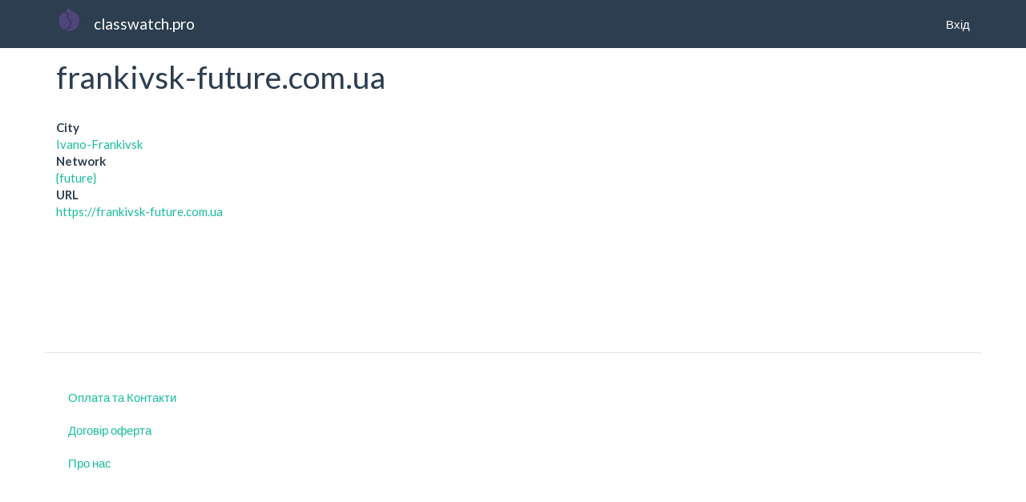

--- FILE ---
content_type: text/plain
request_url: https://www.google-analytics.com/j/collect?v=1&_v=j102&a=1541311805&t=pageview&_s=1&dl=https%3A%2F%2Fclasswatch.pro%2Ffrankivsk-future.com.ua&ul=en-us%40posix&dt=frankivsk-future.com.ua%20%7C%20classwatch.pro&sr=1280x720&vp=1280x720&_u=YEDAAEABAAAAACAAI~&jid=680917400&gjid=1006463480&cid=422906831.1768963417&tid=UA-99988899-6&_gid=1549455305.1768963417&_r=1&_slc=1&gtm=45He61g1n81T8QVBK4v811095535za200zd811095535&cd1=NULL&gcd=13l3l3l3l1l1&dma=0&tag_exp=103116026~103200004~104527907~104528501~104684208~104684211~105391252~115495940~115938466~115938469~117041588~117171316&z=656678691
body_size: -830
content:
2,cG-V4YEQCVGW5

--- FILE ---
content_type: text/plain
request_url: https://www.google-analytics.com/j/collect?v=1&_v=j102&a=1541311805&t=pageview&_s=1&dl=https%3A%2F%2Fclasswatch.pro%2Ffrankivsk-future.com.ua&ul=en-us%40posix&dt=frankivsk-future.com.ua%20%7C%20classwatch.pro&sr=1280x720&vp=1280x720&_u=YEDAAEABAAAAACAAI~&jid=481507159&gjid=2014830954&cid=422906831.1768963417&tid=UA-100003181-4&_gid=1549455305.1768963417&_r=1&_slc=1&gtm=45He61g1n81NDF5N43v811118822za200zd811118822&cd1=NULL&gcd=13l3l3l3l1l1&dma=0&tag_exp=103116026~103200004~104527907~104528500~104684208~104684211~105391253~115938466~115938468~117041588&z=1129795760
body_size: -830
content:
2,cG-7N8HT4YZK8

--- FILE ---
content_type: text/plain
request_url: https://www.google-analytics.com/j/collect?v=1&_v=j102&a=1541311805&t=pageview&_s=1&dl=https%3A%2F%2Fclasswatch.pro%2Ffrankivsk-future.com.ua&ul=en-us%40posix&dt=frankivsk-future.com.ua%20%7C%20classwatch.pro&sr=1280x720&vp=1280x720&_u=YEDAAEABAAAAACAAI~&jid=739960399&gjid=1584446250&cid=422906831.1768963417&tid=UA-156977816-1&_gid=1549455305.1768963417&_r=1&_slc=1&gtm=45He61g1n81W3QPTW7v811123867za200zd811123867&cd1=NULL&gcd=13l3l3l3l1l1&dma=0&tag_exp=103116026~103200004~104527907~104528500~104684208~104684211~105391252~115495938~115938466~115938468~117041587&z=1552672278
body_size: -830
content:
2,cG-785WPCHYEJ

--- FILE ---
content_type: text/plain
request_url: https://www.google-analytics.com/j/collect?v=1&_v=j102&a=1541311805&t=pageview&_s=1&dl=https%3A%2F%2Fclasswatch.pro%2Ffrankivsk-future.com.ua&ul=en-us%40posix&dt=frankivsk-future.com.ua%20%7C%20classwatch.pro&sr=1280x720&vp=1280x720&_u=YEDAAEABAAAAACAAI~&jid=491764238&gjid=1449193654&cid=422906831.1768963417&tid=UA-128773364-3&_gid=1549455305.1768963417&_r=1&_slc=1&gtm=45He61g1n81W3QPTW7v811123867za200zd811123867&cd1=NULL&gcd=13l3l3l3l1l1&dma=0&tag_exp=103116026~103200004~104527907~104528500~104684208~104684211~105391252~115495938~115938466~115938468~117041587&z=2037888489
body_size: -830
content:
2,cG-6YEB08SZJ2

--- FILE ---
content_type: text/plain
request_url: https://www.google-analytics.com/j/collect?v=1&_v=j102&a=1541311805&t=pageview&_s=1&dl=https%3A%2F%2Fclasswatch.pro%2Ffrankivsk-future.com.ua&ul=en-us%40posix&dt=frankivsk-future.com.ua%20%7C%20classwatch.pro&sr=1280x720&vp=1280x720&_u=YEDAAEABAAAAACAAI~&jid=1080324069&gjid=1701778009&cid=422906831.1768963417&tid=UA-100011143-5&_gid=1549455305.1768963417&_r=1&_slc=1&gtm=45He61k1h2n81MZPVHSBv811095543za200zd811095543&cd1=NULL&gcd=13l3l3l3l1l1&dma=0&tag_exp=103116026~103200004~104527907~104528501~104684208~104684211~105391252~115495939~115938466~115938469~117041588~117091818&z=28976917
body_size: -830
content:
2,cG-RC8BFF8DYL

--- FILE ---
content_type: text/plain
request_url: https://www.google-analytics.com/j/collect?v=1&_v=j102&a=1541311805&t=pageview&_s=1&dl=https%3A%2F%2Fclasswatch.pro%2Ffrankivsk-future.com.ua&ul=en-us%40posix&dt=frankivsk-future.com.ua%20%7C%20classwatch.pro&sr=1280x720&vp=1280x720&_u=YEDAAEABAAAAACAAI~&jid=1060580528&gjid=580736987&cid=422906831.1768963417&tid=UA-128773364-6&_gid=1549455305.1768963417&_r=1&_slc=1&gtm=45He61k1h2n81MZPVHSBv811095543za200zd811095543&cd1=NULL&gcd=13l3l3l3l1l1&dma=0&tag_exp=103116026~103200004~104527907~104528501~104684208~104684211~105391252~115495939~115938466~115938469~117041588~117091818&z=300355453
body_size: -830
content:
2,cG-7V2YD03MJD

--- FILE ---
content_type: text/plain
request_url: https://www.google-analytics.com/j/collect?v=1&_v=j102&a=1541311805&t=pageview&_s=1&dl=https%3A%2F%2Fclasswatch.pro%2Ffrankivsk-future.com.ua&ul=en-us%40posix&dt=frankivsk-future.com.ua%20%7C%20classwatch.pro&sr=1280x720&vp=1280x720&_u=YEDAAEABAAAAACAAI~&jid=852122152&gjid=1042952388&cid=422906831.1768963417&tid=UA-100003887-8&_gid=1549455305.1768963417&_r=1&_slc=1&gtm=45He61g1h1n815WH53CCv811117521za200zd811117521&cd1=NULL&gcd=13l3l3l3l1l1&dma=0&tag_exp=103116026~103200004~104527907~104528501~104684208~104684211~105391252~115938466~115938469~117041588~117091818&z=861873751
body_size: -830
content:
2,cG-JN0EY7LTLJ

--- FILE ---
content_type: text/plain
request_url: https://www.google-analytics.com/j/collect?v=1&_v=j102&a=1541311805&t=pageview&_s=1&dl=https%3A%2F%2Fclasswatch.pro%2Ffrankivsk-future.com.ua&ul=en-us%40posix&dt=frankivsk-future.com.ua%20%7C%20classwatch.pro&sr=1280x720&vp=1280x720&_u=YEDAAEABAAAAACAAI~&jid=1711354065&gjid=572587901&cid=422906831.1768963417&tid=UA-99988899-2&_gid=1549455305.1768963417&_r=1&_slc=1&gtm=45He61g1n81W3QPTW7v811123867za200zd811123867&cd1=NULL&gcd=13l3l3l3l1l1&dma=0&tag_exp=103116026~103200004~104527907~104528500~104684208~104684211~105391252~115495938~115938466~115938468~117041587&z=469477693
body_size: -830
content:
2,cG-VCWB8GWTPM

--- FILE ---
content_type: text/plain
request_url: https://www.google-analytics.com/j/collect?v=1&_v=j102&a=1541311805&t=pageview&_s=1&dl=https%3A%2F%2Fclasswatch.pro%2Ffrankivsk-future.com.ua&ul=en-us%40posix&dt=frankivsk-future.com.ua%20%7C%20classwatch.pro&sr=1280x720&vp=1280x720&_u=YEDAAEABAAAAACAAI~&jid=523015244&gjid=1553440635&cid=422906831.1768963417&tid=UA-211864441-3&_gid=1549455305.1768963417&_r=1&_slc=1&gtm=45He61g1n81NNRS6RHv811117268za200zd811117268&cd1=NULL&gcd=13l3l3l3l1l1&dma=0&tag_exp=103116026~103200004~104527907~104528501~104684208~104684211~105391252~115495939~115616986~115938466~115938469~116988316~117041587~117091818&z=239080245
body_size: -830
content:
2,cG-CN01TS5NJ6

--- FILE ---
content_type: text/plain
request_url: https://www.google-analytics.com/j/collect?v=1&_v=j102&a=1541311805&t=pageview&_s=1&dl=https%3A%2F%2Fclasswatch.pro%2Ffrankivsk-future.com.ua&ul=en-us%40posix&dt=frankivsk-future.com.ua%20%7C%20classwatch.pro&sr=1280x720&vp=1280x720&_u=YEDAAEABAAAAACAAI~&jid=1501639093&gjid=1816590147&cid=422906831.1768963417&tid=UA-91576929-5&_gid=1549455305.1768963417&_r=1&_slc=1&gtm=45He61g1n81NDF5N43v811118822za200zd811118822&cd1=NULL&gcd=13l3l3l3l1l1&dma=0&tag_exp=103116026~103200004~104527907~104528500~104684208~104684211~105391253~115938466~115938468~117041588&z=285223121
body_size: -830
content:
2,cG-01SYQND4HB

--- FILE ---
content_type: text/plain
request_url: https://www.google-analytics.com/j/collect?v=1&_v=j102&a=1541311805&t=pageview&_s=1&dl=https%3A%2F%2Fclasswatch.pro%2Ffrankivsk-future.com.ua&ul=en-us%40posix&dt=frankivsk-future.com.ua%20%7C%20classwatch.pro&sr=1280x720&vp=1280x720&_u=YEDAAEABAAAAACAAI~&jid=630707655&gjid=140374603&cid=422906831.1768963417&tid=UA-157013900-6&_gid=1549455305.1768963417&_r=1&_slc=1&gtm=45He61g1h1n815WH53CCv811117521za200zd811117521&cd1=NULL&gcd=13l3l3l3l1l1&dma=0&tag_exp=103116026~103200004~104527907~104528501~104684208~104684211~105391252~115938466~115938469~117041588~117091818&z=1767791026
body_size: -830
content:
2,cG-K62J0G8YSP

--- FILE ---
content_type: text/plain
request_url: https://www.google-analytics.com/j/collect?v=1&_v=j102&a=1541311805&t=pageview&_s=1&dl=https%3A%2F%2Fclasswatch.pro%2Ffrankivsk-future.com.ua&ul=en-us%40posix&dt=frankivsk-future.com.ua%20%7C%20classwatch.pro&sr=1280x720&vp=1280x720&_u=YEDAAEABAAAAACAAI~&jid=1619270474&gjid=1159804211&cid=422906831.1768963417&tid=UA-211865938-4&_gid=1549455305.1768963417&_r=1&_slc=1&gtm=45He61g1n81KNWBLQ6v811123721za200zd811123721&cd1=NULL&gcd=13l3l3l3l1l1&dma=0&tag_exp=103116026~103200004~104527907~104528500~104684208~104684211~105391253~115938466~115938468~117041588~117171316&z=1227522670
body_size: -830
content:
2,cG-XN5TYJ4DPV

--- FILE ---
content_type: text/plain
request_url: https://www.google-analytics.com/j/collect?v=1&_v=j102&a=1541311805&t=pageview&_s=1&dl=https%3A%2F%2Fclasswatch.pro%2Ffrankivsk-future.com.ua&ul=en-us%40posix&dt=frankivsk-future.com.ua%20%7C%20classwatch.pro&sr=1280x720&vp=1280x720&_u=YEDAAEABAAAAACAAI~&jid=1667809825&gjid=505570681&cid=422906831.1768963417&tid=UA-91576929-9&_gid=1549455305.1768963417&_r=1&_slc=1&gtm=45He61k1h2n81WHSQTKZv811083190za200zd811083190&cd1=NULL&gcd=13l3l3l3l1l1&dma=0&tag_exp=103116026~103200004~104527907~104528500~104684208~104684211~105391252~115938466~115938468~117041588~117091819&z=1571931970
body_size: -830
content:
2,cG-2WYLVPJP5G

--- FILE ---
content_type: text/plain
request_url: https://www.google-analytics.com/j/collect?v=1&_v=j102&a=1541311805&t=pageview&_s=1&dl=https%3A%2F%2Fclasswatch.pro%2Ffrankivsk-future.com.ua&ul=en-us%40posix&dt=frankivsk-future.com.ua%20%7C%20classwatch.pro&sr=1280x720&vp=1280x720&_u=YEDAAEABAAAAACAAI~&jid=76467566&gjid=1365674854&cid=422906831.1768963417&tid=UA-99972948-9&_gid=1549455305.1768963417&_r=1&_slc=1&gtm=45He61k1h2n81WHSQTKZv811083190za200zd811083190&cd1=NULL&gcd=13l3l3l3l1l1&dma=0&tag_exp=103116026~103200004~104527907~104528500~104684208~104684211~105391252~115938466~115938468~117041588~117091819&z=2147280892
body_size: -830
content:
2,cG-MMMSV7Z73L

--- FILE ---
content_type: text/plain
request_url: https://www.google-analytics.com/j/collect?v=1&_v=j102&a=1541311805&t=pageview&_s=1&dl=https%3A%2F%2Fclasswatch.pro%2Ffrankivsk-future.com.ua&ul=en-us%40posix&dt=frankivsk-future.com.ua%20%7C%20classwatch.pro&sr=1280x720&vp=1280x720&_u=YEDAAEABAAAAACAAI~&jid=1961704750&gjid=781737401&cid=422906831.1768963417&tid=UA-157012339-6&_gid=1549455305.1768963417&_r=1&_slc=1&gtm=45He61g1h1n815WH53CCv811117521za200zd811117521&cd1=NULL&gcd=13l3l3l3l1l1&dma=0&tag_exp=103116026~103200004~104527907~104528501~104684208~104684211~105391252~115938466~115938469~117041588~117091818&z=137083650
body_size: -830
content:
2,cG-X1ZLV707NF

--- FILE ---
content_type: text/plain
request_url: https://www.google-analytics.com/j/collect?v=1&_v=j102&a=1541311805&t=pageview&_s=1&dl=https%3A%2F%2Fclasswatch.pro%2Ffrankivsk-future.com.ua&ul=en-us%40posix&dt=frankivsk-future.com.ua%20%7C%20classwatch.pro&sr=1280x720&vp=1280x720&_u=YEDAAEABAAAAACAAI~&jid=716112267&gjid=521814984&cid=422906831.1768963417&tid=UA-99988682-4&_gid=1549455305.1768963417&_r=1&_slc=1&gtm=45He61g1n81T8QVBK4v811095535za200zd811095535&cd1=NULL&gcd=13l3l3l3l1l1&dma=0&tag_exp=103116026~103200004~104527907~104528501~104684208~104684211~105391252~115495940~115938466~115938469~117041588~117171316&z=472136392
body_size: -830
content:
2,cG-QGN55D58MK

--- FILE ---
content_type: text/plain
request_url: https://www.google-analytics.com/j/collect?v=1&_v=j102&a=1541311805&t=pageview&_s=1&dl=https%3A%2F%2Fclasswatch.pro%2Ffrankivsk-future.com.ua&ul=en-us%40posix&dt=frankivsk-future.com.ua%20%7C%20classwatch.pro&sr=1280x720&vp=1280x720&_u=YEDAAEABAAAAACAAI~&jid=1390086747&gjid=194909053&cid=422906831.1768963417&tid=UA-211779528-3&_gid=1549455305.1768963417&_r=1&_slc=1&gtm=45He61g1n81W3QPTW7v811123867za200zd811123867&cd1=NULL&gcd=13l3l3l3l1l1&dma=0&tag_exp=103116026~103200004~104527907~104528500~104684208~104684211~105391252~115495938~115938466~115938468~117041587&z=2045751762
body_size: -830
content:
2,cG-GJ27DL9T16

--- FILE ---
content_type: text/plain
request_url: https://www.google-analytics.com/j/collect?v=1&_v=j102&a=1541311805&t=pageview&_s=1&dl=https%3A%2F%2Fclasswatch.pro%2Ffrankivsk-future.com.ua&ul=en-us%40posix&dt=frankivsk-future.com.ua%20%7C%20classwatch.pro&sr=1280x720&vp=1280x720&_u=YEDAAEABAAAAACAAI~&jid=1752269024&gjid=1023342044&cid=422906831.1768963417&tid=UA-211864441-1&_gid=1549455305.1768963417&_r=1&_slc=1&gtm=45He61g1n81W3QPTW7v811123867za200zd811123867&cd1=NULL&gcd=13l3l3l3l1l1&dma=0&tag_exp=103116026~103200004~104527907~104528500~104684208~104684211~105391252~115495938~115938466~115938468~117041587&z=1138344392
body_size: -830
content:
2,cG-9DD8YCPQ6S

--- FILE ---
content_type: text/plain
request_url: https://www.google-analytics.com/j/collect?v=1&_v=j102&a=1541311805&t=pageview&_s=1&dl=https%3A%2F%2Fclasswatch.pro%2Ffrankivsk-future.com.ua&ul=en-us%40posix&dt=frankivsk-future.com.ua%20%7C%20classwatch.pro&sr=1280x720&vp=1280x720&_u=YEDAAEABAAAAACAAI~&jid=1612652149&gjid=873153656&cid=422906831.1768963417&tid=UA-100003887-4&_gid=1549455305.1768963417&_r=1&_slc=1&gtm=45He61g1n81KNWBLQ6v811123721za200zd811123721&cd1=NULL&gcd=13l3l3l3l1l1&dma=0&tag_exp=103116026~103200004~104527907~104528500~104684208~104684211~105391253~115938466~115938468~117041588~117171316&z=456544449
body_size: -830
content:
2,cG-9MCY9EF20M

--- FILE ---
content_type: text/plain
request_url: https://www.google-analytics.com/j/collect?v=1&_v=j102&a=1541311805&t=pageview&_s=1&dl=https%3A%2F%2Fclasswatch.pro%2Ffrankivsk-future.com.ua&ul=en-us%40posix&dt=frankivsk-future.com.ua%20%7C%20classwatch.pro&sr=1280x720&vp=1280x720&_u=YEDAAEABAAAAACAAI~&jid=1476627067&gjid=1636241751&cid=422906831.1768963417&tid=UA-100011143-9&_gid=1549455305.1768963417&_r=1&_slc=1&gtm=45He61k1h2n81WHSQTKZv811083190za200zd811083190&cd1=NULL&gcd=13l3l3l3l1l1&dma=0&tag_exp=103116026~103200004~104527907~104528500~104684208~104684211~105391252~115938466~115938468~117041588~117091819&z=248713061
body_size: -830
content:
2,cG-4WB2060XNE

--- FILE ---
content_type: text/plain
request_url: https://www.google-analytics.com/j/collect?v=1&_v=j102&a=1541311805&t=pageview&_s=1&dl=https%3A%2F%2Fclasswatch.pro%2Ffrankivsk-future.com.ua&ul=en-us%40posix&dt=frankivsk-future.com.ua%20%7C%20classwatch.pro&sr=1280x720&vp=1280x720&_u=YEDAAEABAAAAACAAI~&jid=1620931341&gjid=688813654&cid=422906831.1768963417&tid=UA-99996042-1&_gid=1549455305.1768963417&_r=1&_slc=1&gtm=45He61k1h2n81MZPVHSBv811095543za200zd811095543&cd1=NULL&gcd=13l3l3l3l1l1&dma=0&tag_exp=103116026~103200004~104527907~104528501~104684208~104684211~105391252~115495939~115938466~115938469~117041588~117091818&z=65264789
body_size: -830
content:
2,cG-SZWLBBL71F

--- FILE ---
content_type: text/plain
request_url: https://www.google-analytics.com/j/collect?v=1&_v=j102&a=1541311805&t=pageview&_s=1&dl=https%3A%2F%2Fclasswatch.pro%2Ffrankivsk-future.com.ua&ul=en-us%40posix&dt=frankivsk-future.com.ua%20%7C%20classwatch.pro&sr=1280x720&vp=1280x720&_u=YEDAAEABAAAAACAAI~&jid=1441141490&gjid=927158187&cid=422906831.1768963417&tid=UA-100017308-1&_gid=1549455305.1768963417&_r=1&_slc=1&gtm=45He61g1n8156QRSJTv811119005za200zd811119005&cd1=NULL&gcd=13l3l3l3l1l1&dma=0&tag_exp=103116026~103200004~104527907~104528500~104684208~104684211~105391253~115616985~115938466~115938468~117041588&z=1771476634
body_size: -830
content:
2,cG-H4DXHEVTL2

--- FILE ---
content_type: text/plain
request_url: https://www.google-analytics.com/j/collect?v=1&_v=j102&a=1541311805&t=pageview&_s=1&dl=https%3A%2F%2Fclasswatch.pro%2Ffrankivsk-future.com.ua&ul=en-us%40posix&dt=frankivsk-future.com.ua%20%7C%20classwatch.pro&sr=1280x720&vp=1280x720&_u=YEDAAEABAAAAACAAI~&jid=608180934&gjid=206876541&cid=422906831.1768963417&tid=UA-99974367-1&_gid=1549455305.1768963417&_r=1&_slc=1&gtm=45He61g1n8156QRSJTv811119005za200zd811119005&cd1=NULL&gcd=13l3l3l3l1l1&dma=0&tag_exp=103116026~103200004~104527907~104528500~104684208~104684211~105391253~115616985~115938466~115938468~117041588&z=1090111778
body_size: -830
content:
2,cG-DEN89PHMEZ

--- FILE ---
content_type: text/plain
request_url: https://www.google-analytics.com/j/collect?v=1&_v=j102&a=1541311805&t=pageview&_s=1&dl=https%3A%2F%2Fclasswatch.pro%2Ffrankivsk-future.com.ua&ul=en-us%40posix&dt=frankivsk-future.com.ua%20%7C%20classwatch.pro&sr=1280x720&vp=1280x720&_u=YEDAAEABAAAAACAAI~&jid=1388242892&gjid=1457034597&cid=422906831.1768963417&tid=UA-100003887-5&_gid=1549455305.1768963417&_r=1&_slc=1&gtm=45He61g1n81NDF5N43v811118822za200zd811118822&cd1=NULL&gcd=13l3l3l3l1l1&dma=0&tag_exp=103116026~103200004~104527907~104528500~104684208~104684211~105391253~115938466~115938468~117041588&z=282615538
body_size: -830
content:
2,cG-78Z8NS94JW

--- FILE ---
content_type: text/plain
request_url: https://www.google-analytics.com/j/collect?v=1&_v=j102&a=1541311805&t=pageview&_s=1&dl=https%3A%2F%2Fclasswatch.pro%2Ffrankivsk-future.com.ua&ul=en-us%40posix&dt=frankivsk-future.com.ua%20%7C%20classwatch.pro&sr=1280x720&vp=1280x720&_u=YEDAAEABAAAAACAAI~&jid=561853675&gjid=1134661667&cid=422906831.1768963417&tid=UA-157013900-4&_gid=1549455305.1768963417&_r=1&_slc=1&gtm=45He61g1n81KNWBLQ6v811123721za200zd811123721&cd1=NULL&gcd=13l3l3l3l1l1&dma=0&tag_exp=103116026~103200004~104527907~104528500~104684208~104684211~105391253~115938466~115938468~117041588~117171316&z=677595921
body_size: -830
content:
2,cG-QMFQS57S6C

--- FILE ---
content_type: text/plain
request_url: https://www.google-analytics.com/j/collect?v=1&_v=j102&a=1541311805&t=pageview&_s=1&dl=https%3A%2F%2Fclasswatch.pro%2Ffrankivsk-future.com.ua&ul=en-us%40posix&dt=frankivsk-future.com.ua%20%7C%20classwatch.pro&sr=1280x720&vp=1280x720&_u=YEDAAEABAAAAACAAI~&jid=362967493&gjid=344165881&cid=422906831.1768963417&tid=UA-157013900-3&_gid=1549455305.1768963417&_r=1&_slc=1&gtm=45He61g1n81T8QVBK4v811095535za200zd811095535&cd1=NULL&gcd=13l3l3l3l1l1&dma=0&tag_exp=103116026~103200004~104527907~104528501~104684208~104684211~105391252~115495940~115938466~115938469~117041588~117171316&z=1514049819
body_size: -830
content:
2,cG-C1RQKSC9Y3

--- FILE ---
content_type: text/plain
request_url: https://www.google-analytics.com/j/collect?v=1&_v=j102&a=1541311805&t=pageview&_s=1&dl=https%3A%2F%2Fclasswatch.pro%2Ffrankivsk-future.com.ua&ul=en-us%40posix&dt=frankivsk-future.com.ua%20%7C%20classwatch.pro&sr=1280x720&vp=1280x720&_u=YEDAAEABAAAAACAAI~&jid=1227480421&gjid=660207750&cid=422906831.1768963417&tid=UA-100002072-7&_gid=1549455305.1768963417&_r=1&_slc=1&gtm=45He61g1n81KNWBLQ6v811123721za200zd811123721&cd1=NULL&gcd=13l3l3l3l1l1&dma=0&tag_exp=103116026~103200004~104527907~104528500~104684208~104684211~105391253~115938466~115938468~117041588~117171316&z=119794570
body_size: -830
content:
2,cG-FHGT5EM549

--- FILE ---
content_type: text/plain
request_url: https://www.google-analytics.com/j/collect?v=1&_v=j102&a=1541311805&t=pageview&_s=1&dl=https%3A%2F%2Fclasswatch.pro%2Ffrankivsk-future.com.ua&ul=en-us%40posix&dt=frankivsk-future.com.ua%20%7C%20classwatch.pro&sr=1280x720&vp=1280x720&_u=YEDAAEABAAAAACAAI~&jid=1126046789&gjid=1113900826&cid=422906831.1768963417&tid=UA-211779528-4&_gid=1549455305.1768963417&_r=1&_slc=1&gtm=45He61g1n81NNRS6RHv811117268za200zd811117268&cd1=NULL&gcd=13l3l3l3l1l1&dma=0&tag_exp=103116026~103200004~104527907~104528501~104684208~104684211~105391252~115495939~115616986~115938466~115938469~116988316~117041587~117091818&z=776607534
body_size: -830
content:
2,cG-MSNFB14W1L

--- FILE ---
content_type: text/plain
request_url: https://www.google-analytics.com/j/collect?v=1&_v=j102&a=1541311805&t=pageview&_s=1&dl=https%3A%2F%2Fclasswatch.pro%2Ffrankivsk-future.com.ua&ul=en-us%40posix&dt=frankivsk-future.com.ua%20%7C%20classwatch.pro&sr=1280x720&vp=1280x720&_u=YEDAAEABAAAAACAAI~&jid=2043716826&gjid=1519901771&cid=422906831.1768963417&tid=UA-128773364-9&_gid=1549455305.1768963417&_r=1&_slc=1&gtm=45He61g1n81NNRS6RHv811117268za200zd811117268&cd1=NULL&gcd=13l3l3l3l1l1&dma=0&tag_exp=103116026~103200004~104527907~104528501~104684208~104684211~105391252~115495939~115616986~115938466~115938469~116988316~117041587~117091818&z=944095526
body_size: -830
content:
2,cG-XK8LB042ER

--- FILE ---
content_type: text/plain
request_url: https://www.google-analytics.com/j/collect?v=1&_v=j102&a=1541311805&t=pageview&_s=1&dl=https%3A%2F%2Fclasswatch.pro%2Ffrankivsk-future.com.ua&ul=en-us%40posix&dt=frankivsk-future.com.ua%20%7C%20classwatch.pro&sr=1280x720&vp=1280x720&_u=YEDAAEABAAAAACAAI~&jid=810149300&gjid=1740407582&cid=422906831.1768963417&tid=UA-211844016-4&_gid=1549455305.1768963417&_r=1&_slc=1&gtm=45He61g1n81KNWBLQ6v811123721za200zd811123721&cd1=NULL&gcd=13l3l3l3l1l1&dma=0&tag_exp=103116026~103200004~104527907~104528500~104684208~104684211~105391253~115938466~115938468~117041588~117171316&z=281107482
body_size: -830
content:
2,cG-WHRYT9J42C

--- FILE ---
content_type: text/plain
request_url: https://www.google-analytics.com/j/collect?v=1&_v=j102&a=1541311805&t=pageview&_s=1&dl=https%3A%2F%2Fclasswatch.pro%2Ffrankivsk-future.com.ua&ul=en-us%40posix&dt=frankivsk-future.com.ua%20%7C%20classwatch.pro&sr=1280x720&vp=1280x720&_u=YEDAAEABAAAAACAAI~&jid=295254123&gjid=1795668406&cid=422906831.1768963417&tid=UA-211844016-3&_gid=1549455305.1768963417&_r=1&_slc=1&gtm=45He61g1n81NNRS6RHv811117268za200zd811117268&cd1=NULL&gcd=13l3l3l3l1l1&dma=0&tag_exp=103116026~103200004~104527907~104528501~104684208~104684211~105391252~115495939~115616986~115938466~115938469~116988316~117041587~117091818&z=491202173
body_size: -830
content:
2,cG-4SSNVV0S20

--- FILE ---
content_type: text/plain
request_url: https://www.google-analytics.com/j/collect?v=1&_v=j102&a=1541311805&t=pageview&_s=1&dl=https%3A%2F%2Fclasswatch.pro%2Ffrankivsk-future.com.ua&ul=en-us%40posix&dt=frankivsk-future.com.ua%20%7C%20classwatch.pro&sr=1280x720&vp=1280x720&_u=YEDAAEABAAAAACAAI~&jid=1246406726&gjid=1788568300&cid=422906831.1768963417&tid=UA-91584522-3&_gid=1549455305.1768963417&_r=1&_slc=1&gtm=45He61g1n81NNRS6RHv811117268za200zd811117268&cd1=NULL&gcd=13l3l3l3l1l1&dma=0&tag_exp=103116026~103200004~104527907~104528501~104684208~104684211~105391252~115495939~115616986~115938466~115938469~116988316~117041587~117091818&z=1394377810
body_size: -830
content:
2,cG-C0211R60L8

--- FILE ---
content_type: text/plain
request_url: https://www.google-analytics.com/j/collect?v=1&_v=j102&a=1541311805&t=pageview&_s=1&dl=https%3A%2F%2Fclasswatch.pro%2Ffrankivsk-future.com.ua&ul=en-us%40posix&dt=frankivsk-future.com.ua%20%7C%20classwatch.pro&sr=1280x720&vp=1280x720&_u=YEDAAEABAAAAACAAI~&jid=1071706056&gjid=2019720004&cid=422906831.1768963417&tid=UA-157004416-5&_gid=1549455305.1768963417&_r=1&_slc=1&gtm=45He61g1n81NNRS6RHv811117268za200zd811117268&cd1=NULL&gcd=13l3l3l3l1l1&dma=0&tag_exp=103116026~103200004~104527907~104528501~104684208~104684211~105391252~115495939~115616986~115938466~115938469~116988316~117041587~117091818&z=2117402187
body_size: -830
content:
2,cG-3EZ7SQ1QK2

--- FILE ---
content_type: text/plain
request_url: https://www.google-analytics.com/j/collect?v=1&_v=j102&a=1541311805&t=pageview&_s=1&dl=https%3A%2F%2Fclasswatch.pro%2Ffrankivsk-future.com.ua&ul=en-us%40posix&dt=frankivsk-future.com.ua%20%7C%20classwatch.pro&sr=1280x720&vp=1280x720&_u=YEDAAEABAAAAACAAI~&jid=405329425&gjid=1662794776&cid=422906831.1768963417&tid=UA-99972948-8&_gid=1549455305.1768963417&_r=1&_slc=1&gtm=45He61g1h1n815WH53CCv811117521za200zd811117521&cd1=NULL&gcd=13l3l3l3l1l1&dma=0&tag_exp=103116026~103200004~104527907~104528501~104684208~104684211~105391252~115938466~115938469~117041588~117091818&z=222639972
body_size: -830
content:
2,cG-9S4P9QHF52

--- FILE ---
content_type: text/plain
request_url: https://www.google-analytics.com/j/collect?v=1&_v=j102&a=1541311805&t=pageview&_s=1&dl=https%3A%2F%2Fclasswatch.pro%2Ffrankivsk-future.com.ua&ul=en-us%40posix&dt=frankivsk-future.com.ua%20%7C%20classwatch.pro&sr=1280x720&vp=1280x720&_u=YEBAAEABAAAAACAAI~&jid=144694030&gjid=805218297&cid=422906831.1768963417&tid=UA-91576929-6&_gid=1549455305.1768963417&_r=1&_slc=1&gtm=45He61k1h2n81MZPVHSBv811095543za200zd811095543&cd1=NULL&gcd=13l3l3l3l1l1&dma=0&tag_exp=103116026~103200004~104527907~104528501~104684208~104684211~105391252~115495939~115938466~115938469~117041588~117091818&z=236378133
body_size: -450
content:
2,cG-FTCT6HGDYT

--- FILE ---
content_type: text/plain
request_url: https://www.google-analytics.com/j/collect?v=1&_v=j102&a=1541311805&t=pageview&_s=1&dl=https%3A%2F%2Fclasswatch.pro%2Ffrankivsk-future.com.ua&ul=en-us%40posix&dt=frankivsk-future.com.ua%20%7C%20classwatch.pro&sr=1280x720&vp=1280x720&_u=YEDAAEABAAAAACAAI~&jid=794942540&gjid=1453918733&cid=422906831.1768963417&tid=UA-100002072-5&_gid=1549455305.1768963417&_r=1&_slc=1&gtm=45He61k1h2n81MZPVHSBv811095543za200zd811095543&cd1=NULL&gcd=13l3l3l3l1l1&dma=0&tag_exp=103116026~103200004~104527907~104528501~104684208~104684211~105391252~115495939~115938466~115938469~117041588~117091818&z=865816997
body_size: -830
content:
2,cG-V8NRP9X78D

--- FILE ---
content_type: text/plain
request_url: https://www.google-analytics.com/j/collect?v=1&_v=j102&a=1541311805&t=pageview&_s=1&dl=https%3A%2F%2Fclasswatch.pro%2Ffrankivsk-future.com.ua&ul=en-us%40posix&dt=frankivsk-future.com.ua%20%7C%20classwatch.pro&sr=1280x720&vp=1280x720&_u=YEDAAEABAAAAACAAI~&jid=659510405&gjid=2137127097&cid=422906831.1768963417&tid=UA-108013910-4&_gid=1549455305.1768963417&_r=1&_slc=1&gtm=45He61g1n81T8QVBK4v811095535za200zd811095535&cd1=NULL&gcd=13l3l3l3l1l1&dma=0&tag_exp=103116026~103200004~104527907~104528501~104684208~104684211~105391252~115495940~115938466~115938469~117041588~117171316&z=1331651719
body_size: -830
content:
2,cG-QHK1PWQQKS

--- FILE ---
content_type: text/plain
request_url: https://www.google-analytics.com/j/collect?v=1&_v=j102&a=1541311805&t=pageview&_s=1&dl=https%3A%2F%2Fclasswatch.pro%2Ffrankivsk-future.com.ua&ul=en-us%40posix&dt=frankivsk-future.com.ua%20%7C%20classwatch.pro&sr=1280x720&vp=1280x720&_u=YEDAAEABAAAAACAAI~&jid=501817157&gjid=464156278&cid=422906831.1768963417&tid=UA-100011143-6&_gid=1549455305.1768963417&_r=1&_slc=1&gtm=45He61g1n81NDF5N43v811118822za200zd811118822&cd1=NULL&gcd=13l3l3l3l1l1&dma=0&tag_exp=103116026~103200004~104527907~104528500~104684208~104684211~105391253~115938466~115938468~117041588&z=1596644448
body_size: -830
content:
2,cG-ZRY1S0ZSRQ

--- FILE ---
content_type: text/plain
request_url: https://www.google-analytics.com/j/collect?v=1&_v=j102&a=1541311805&t=pageview&_s=1&dl=https%3A%2F%2Fclasswatch.pro%2Ffrankivsk-future.com.ua&ul=en-us%40posix&dt=frankivsk-future.com.ua%20%7C%20classwatch.pro&sr=1280x720&vp=1280x720&_u=YEDAAEABAAAAACAAI~&jid=109381734&gjid=2026581136&cid=422906831.1768963417&tid=UA-211844016-5&_gid=1549455305.1768963417&_r=1&_slc=1&gtm=45He61g1n81T8QVBK4v811095535za200zd811095535&cd1=NULL&gcd=13l3l3l3l1l1&dma=0&tag_exp=103116026~103200004~104527907~104528501~104684208~104684211~105391252~115495940~115938466~115938469~117041588~117171316&z=1409777065
body_size: -830
content:
2,cG-VHB2727383

--- FILE ---
content_type: text/plain
request_url: https://www.google-analytics.com/j/collect?v=1&_v=j102&a=1541311805&t=pageview&_s=1&dl=https%3A%2F%2Fclasswatch.pro%2Ffrankivsk-future.com.ua&ul=en-us%40posix&dt=frankivsk-future.com.ua%20%7C%20classwatch.pro&sr=1280x720&vp=1280x720&_u=YEDAAEABAAAAACAAI~&jid=870346656&gjid=95605114&cid=422906831.1768963417&tid=UA-157012339-2&_gid=1549455305.1768963417&_r=1&_slc=1&gtm=45He61k1h2n81MZPVHSBv811095543za200zd811095543&cd1=NULL&gcd=13l3l3l3l1l1&dma=0&tag_exp=103116026~103200004~104527907~104528501~104684208~104684211~105391252~115495939~115938466~115938469~117041588~117091818&z=1957274610
body_size: -830
content:
2,cG-5VHQB2PC7T

--- FILE ---
content_type: text/plain
request_url: https://www.google-analytics.com/j/collect?v=1&_v=j102&a=1541311805&t=pageview&_s=1&dl=https%3A%2F%2Fclasswatch.pro%2Ffrankivsk-future.com.ua&ul=en-us%40posix&dt=frankivsk-future.com.ua%20%7C%20classwatch.pro&sr=1280x720&vp=1280x720&_u=YEDAAEABAAAAACAAI~&jid=232884935&gjid=1790460308&cid=422906831.1768963417&tid=UA-211881288-4&_gid=1549455305.1768963417&_r=1&_slc=1&gtm=45He61g1n81KNWBLQ6v811123721za200zd811123721&cd1=NULL&gcd=13l3l3l3l1l1&dma=0&tag_exp=103116026~103200004~104527907~104528500~104684208~104684211~105391253~115938466~115938468~117041588~117171316&z=1651473527
body_size: -830
content:
2,cG-NYHGLLF1LY

--- FILE ---
content_type: text/plain
request_url: https://www.google-analytics.com/j/collect?v=1&_v=j102&a=1541311805&t=pageview&_s=1&dl=https%3A%2F%2Fclasswatch.pro%2Ffrankivsk-future.com.ua&ul=en-us%40posix&dt=frankivsk-future.com.ua%20%7C%20classwatch.pro&sr=1280x720&vp=1280x720&_u=YEDAAEABAAAAACAAI~&jid=2065631048&gjid=1717034669&cid=422906831.1768963417&tid=UA-99988899-4&_gid=1549455305.1768963417&_r=1&_slc=1&gtm=45He61g1n81KNWBLQ6v811123721za200zd811123721&cd1=NULL&gcd=13l3l3l3l1l1&dma=0&tag_exp=103116026~103200004~104527907~104528500~104684208~104684211~105391253~115938466~115938468~117041588~117171316&z=856670294
body_size: -830
content:
2,cG-C19GJ9NJ5R

--- FILE ---
content_type: text/plain
request_url: https://www.google-analytics.com/j/collect?v=1&_v=j102&a=1541311805&t=pageview&_s=1&dl=https%3A%2F%2Fclasswatch.pro%2Ffrankivsk-future.com.ua&ul=en-us%40posix&dt=frankivsk-future.com.ua%20%7C%20classwatch.pro&sr=1280x720&vp=1280x720&_u=YEDAAEABAAAAACAAI~&jid=824293068&gjid=1089888335&cid=422906831.1768963417&tid=UA-211881288-5&_gid=1549455305.1768963417&_r=1&_slc=1&gtm=45He61g1n81T8QVBK4v811095535za200zd811095535&cd1=NULL&gcd=13l3l3l3l1l1&dma=0&tag_exp=103116026~103200004~104527907~104528501~104684208~104684211~105391252~115495940~115938466~115938469~117041588~117171316&z=1965475175
body_size: -830
content:
2,cG-PCLFR2WZJP

--- FILE ---
content_type: text/plain
request_url: https://www.google-analytics.com/j/collect?v=1&_v=j102&a=1541311805&t=pageview&_s=1&dl=https%3A%2F%2Fclasswatch.pro%2Ffrankivsk-future.com.ua&ul=en-us%40posix&dt=frankivsk-future.com.ua%20%7C%20classwatch.pro&sr=1280x720&vp=1280x720&_u=YEDAAEABAAAAACAAI~&jid=1484858026&gjid=1105330708&cid=422906831.1768963417&tid=UA-100003181-2&_gid=1549455305.1768963417&_r=1&_slc=1&gtm=45He61g1n81NNRS6RHv811117268za200zd811117268&cd1=NULL&gcd=13l3l3l3l1l1&dma=0&tag_exp=103116026~103200004~104527907~104528501~104684208~104684211~105391252~115495939~115616986~115938466~115938469~116988316~117041587~117091818&z=153107247
body_size: -830
content:
2,cG-BNLDVQHK5C

--- FILE ---
content_type: text/plain
request_url: https://www.google-analytics.com/j/collect?v=1&_v=j102&a=1541311805&t=pageview&_s=1&dl=https%3A%2F%2Fclasswatch.pro%2Ffrankivsk-future.com.ua&ul=en-us%40posix&dt=frankivsk-future.com.ua%20%7C%20classwatch.pro&sr=1280x720&vp=1280x720&_u=YEDAAEABAAAAACAAI~&jid=1916866518&gjid=1573706855&cid=422906831.1768963417&tid=UA-91576929-1&_gid=1549455305.1768963417&_r=1&_slc=1&gtm=45He61g1n8156QRSJTv811119005za200zd811119005&cd1=NULL&gcd=13l3l3l3l1l1&dma=0&tag_exp=103116026~103200004~104527907~104528500~104684208~104684211~105391253~115616985~115938466~115938468~117041588&z=246764554
body_size: -830
content:
2,cG-9PE7883SW8